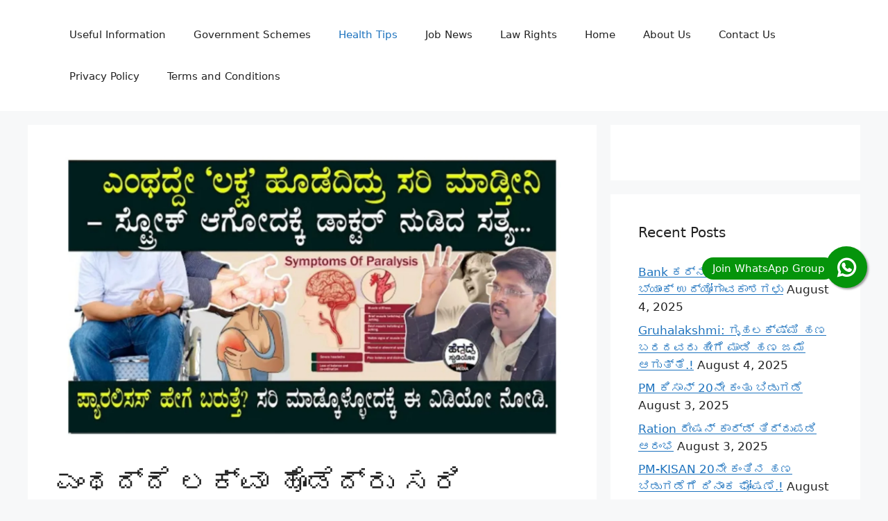

--- FILE ---
content_type: text/html; charset=utf-8
request_url: https://www.google.com/recaptcha/api2/aframe
body_size: 267
content:
<!DOCTYPE HTML><html><head><meta http-equiv="content-type" content="text/html; charset=UTF-8"></head><body><script nonce="cU3YG53m7_iFnvvII3Feig">/** Anti-fraud and anti-abuse applications only. See google.com/recaptcha */ try{var clients={'sodar':'https://pagead2.googlesyndication.com/pagead/sodar?'};window.addEventListener("message",function(a){try{if(a.source===window.parent){var b=JSON.parse(a.data);var c=clients[b['id']];if(c){var d=document.createElement('img');d.src=c+b['params']+'&rc='+(localStorage.getItem("rc::a")?sessionStorage.getItem("rc::b"):"");window.document.body.appendChild(d);sessionStorage.setItem("rc::e",parseInt(sessionStorage.getItem("rc::e")||0)+1);localStorage.setItem("rc::h",'1768743895482');}}}catch(b){}});window.parent.postMessage("_grecaptcha_ready", "*");}catch(b){}</script></body></html>